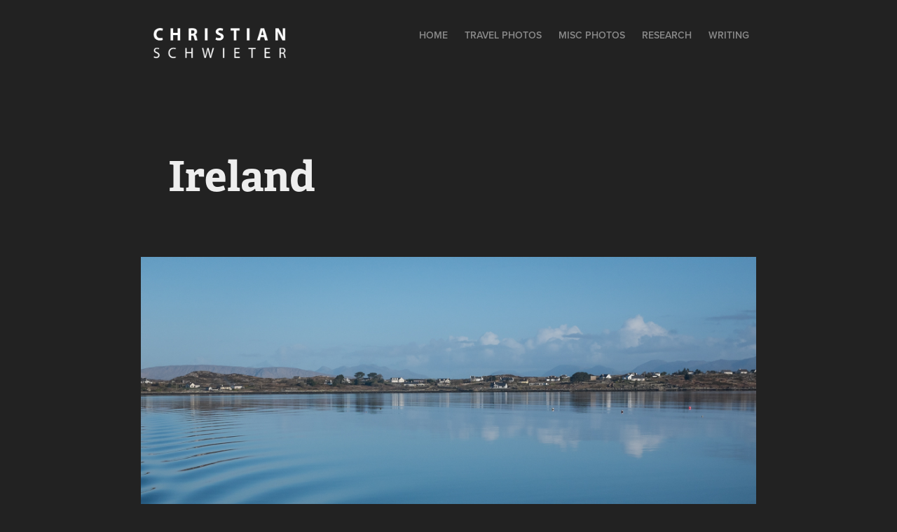

--- FILE ---
content_type: text/html; charset=utf-8
request_url: https://christianschwieter.com/ireland
body_size: 4426
content:
<!DOCTYPE HTML>
<html lang="en-US">
<head>
  <meta charset="UTF-8" />
  <meta name="viewport" content="width=device-width, initial-scale=1" />
      <meta name="twitter:card"  content="summary_large_image" />
      <meta name="twitter:site"  content="@AdobePortfolio" />
      <meta  property="og:title" content="Christian Schwieter - Ireland" />
      <meta  property="og:image" content="https://cdn.myportfolio.com/94abd723-37b7-4488-b6f4-c3d5218691a6/43bfae85-9cd5-43e8-a729-c9f5a15600f1_rwc_1574x0x1588x1588x1588.jpg?h=de21a30b16709421756f489d935a8f66" />
      <link rel="icon" href="[data-uri]"  />
      <link rel="stylesheet" href="/dist/css/main.css" type="text/css" />
      <link rel="stylesheet" href="https://cdn.myportfolio.com/94abd723-37b7-4488-b6f4-c3d5218691a6/717829a48b5fad64747b7bf2f577ae731733241439.css?h=c4b604520d8a3bd89d7d6b1ebb008cb4" type="text/css" />
    <link rel="canonical" href="https://christianschwieter.com/ireland" />
      <title>Christian Schwieter - Ireland</title>
    <script type="text/javascript" src="//use.typekit.net/ik/[base64].js?cb=35f77bfb8b50944859ea3d3804e7194e7a3173fb" async onload="
    try {
      window.Typekit.load();
    } catch (e) {
      console.warn('Typekit not loaded.');
    }
    "></script>
</head>
  <body class="transition-enabled">  <div class='page-background-video page-background-video-with-panel'>
  </div>
  <div class="js-responsive-nav">
    <div class="responsive-nav">
      <div class="close-responsive-click-area js-close-responsive-nav">
        <div class="close-responsive-button"></div>
      </div>
          <div class="nav-container">
            <nav data-hover-hint="nav">
      <div class="page-title">
        <a href="/home" >Home</a>
      </div>
                <div class="gallery-title"><a href="/travel" >Travel Photos</a></div>
                <div class="gallery-title"><a href="/misc" >Misc Photos</a></div>
      <div class="link-title">
        <a href="https://scholar.google.com/citations?user=kud_IVkAAAAJ&amp;hl=en" target="_blank">Research</a>
      </div>
      <div class="link-title">
        <a href="https://medium.com/@jcschwieter" target="_blank">Writing</a>
      </div>
            </nav>
          </div>
    </div>
  </div>
  <div class="site-wrap cfix js-site-wrap">
    <div class="site-container">
      <div class="site-content e2e-site-content">
        <header class="site-header">
          <div class="logo-container">
              <div class="logo-wrap" data-hover-hint="logo">
                    <div class="logo e2e-site-logo-text logo-image  ">
    <a href="/home" class="image-normal image-link">
      <img src="https://cdn.myportfolio.com/94abd723-37b7-4488-b6f4-c3d5218691a6/d08fb8f6-2e2e-46e9-baf5-80b4a6b45e0b_rwc_7x0x456x131x4096.png?h=7cc9a3033e60ed5a5898ad9100acb2ae" alt="Christian Schwieter">
    </a>
</div>
              </div>
  <div class="hamburger-click-area js-hamburger">
    <div class="hamburger">
      <i></i>
      <i></i>
      <i></i>
    </div>
  </div>
          </div>
              <div class="nav-container">
                <nav data-hover-hint="nav">
      <div class="page-title">
        <a href="/home" >Home</a>
      </div>
                <div class="gallery-title"><a href="/travel" >Travel Photos</a></div>
                <div class="gallery-title"><a href="/misc" >Misc Photos</a></div>
      <div class="link-title">
        <a href="https://scholar.google.com/citations?user=kud_IVkAAAAJ&amp;hl=en" target="_blank">Research</a>
      </div>
      <div class="link-title">
        <a href="https://medium.com/@jcschwieter" target="_blank">Writing</a>
      </div>
                </nav>
              </div>
        </header>
        <main>
  <div class="page-container" data-context="page.page.container" data-hover-hint="pageContainer">
    <section class="page standard-modules">
        <header class="page-header content" data-context="pages" data-identity="id:p5eaa0a367a6d5e72933435a56327e410cfcfc39ddd7f71fa50b6c" data-hover-hint="pageHeader" data-hover-hint-id="p5eaa0a367a6d5e72933435a56327e410cfcfc39ddd7f71fa50b6c">
            <h1 class="title preserve-whitespace e2e-site-logo-text">Ireland</h1>
            <p class="description"></p>
        </header>
      <div class="page-content js-page-content" data-context="pages" data-identity="id:p5eaa0a367a6d5e72933435a56327e410cfcfc39ddd7f71fa50b6c">
        <div id="project-canvas" class="js-project-modules modules content">
          <div id="project-modules">
              
              <div class="project-module module image project-module-image js-js-project-module"  style="padding-top: px;
padding-bottom: px;
">

  

  
     <div class="js-lightbox" data-src="https://cdn.myportfolio.com/94abd723-37b7-4488-b6f4-c3d5218691a6/cf7cde89-96e6-419e-84e8-895e392cdb56.jpg?h=9c1016a902e095ddcbce5d660b07ebfb">
           <img
             class="js-lazy e2e-site-project-module-image"
             src="[data-uri]"
             data-src="https://cdn.myportfolio.com/94abd723-37b7-4488-b6f4-c3d5218691a6/cf7cde89-96e6-419e-84e8-895e392cdb56_rw_3840.jpg?h=dbabf08f9c1327fac3aea4a099840e92"
             data-srcset="https://cdn.myportfolio.com/94abd723-37b7-4488-b6f4-c3d5218691a6/cf7cde89-96e6-419e-84e8-895e392cdb56_rw_600.jpg?h=49123ddf59334d5464cb199562ed204e 600w,https://cdn.myportfolio.com/94abd723-37b7-4488-b6f4-c3d5218691a6/cf7cde89-96e6-419e-84e8-895e392cdb56_rw_1200.jpg?h=5a919bddc349a3079b7153cc1123f97d 1200w,https://cdn.myportfolio.com/94abd723-37b7-4488-b6f4-c3d5218691a6/cf7cde89-96e6-419e-84e8-895e392cdb56_rw_1920.jpg?h=30d7b15a52594d9f558f199441544e90 1920w,https://cdn.myportfolio.com/94abd723-37b7-4488-b6f4-c3d5218691a6/cf7cde89-96e6-419e-84e8-895e392cdb56_rw_3840.jpg?h=dbabf08f9c1327fac3aea4a099840e92 3840w,"
             data-sizes="(max-width: 3840px) 100vw, 3840px"
             width="3840"
             height="0"
             style="padding-bottom: 66.67%; background: rgba(0, 0, 0, 0.03)"
             
           >
     </div>
  

</div>

              
              
              
              
              
              
              
              
              
              <div class="project-module module image project-module-image js-js-project-module"  style="padding-top: px;
padding-bottom: px;
">

  

  
     <div class="js-lightbox" data-src="https://cdn.myportfolio.com/94abd723-37b7-4488-b6f4-c3d5218691a6/32f12f30-4fcc-496f-b933-e14e7a05e7e7.jpg?h=3a04c1a4cf70ead874e1660a1fa61a78">
           <img
             class="js-lazy e2e-site-project-module-image"
             src="[data-uri]"
             data-src="https://cdn.myportfolio.com/94abd723-37b7-4488-b6f4-c3d5218691a6/32f12f30-4fcc-496f-b933-e14e7a05e7e7_rw_3840.jpg?h=c492c336ecc538c235d3b6862fc71483"
             data-srcset="https://cdn.myportfolio.com/94abd723-37b7-4488-b6f4-c3d5218691a6/32f12f30-4fcc-496f-b933-e14e7a05e7e7_rw_600.jpg?h=cb1296b8427dd3861793634ef2487471 600w,https://cdn.myportfolio.com/94abd723-37b7-4488-b6f4-c3d5218691a6/32f12f30-4fcc-496f-b933-e14e7a05e7e7_rw_1200.jpg?h=5f49b3cdf59af2fdcb7a2461b38a6b4c 1200w,https://cdn.myportfolio.com/94abd723-37b7-4488-b6f4-c3d5218691a6/32f12f30-4fcc-496f-b933-e14e7a05e7e7_rw_1920.jpg?h=8b3aa00d3cd5b1bd8c5b1eab9d5d5297 1920w,https://cdn.myportfolio.com/94abd723-37b7-4488-b6f4-c3d5218691a6/32f12f30-4fcc-496f-b933-e14e7a05e7e7_rw_3840.jpg?h=c492c336ecc538c235d3b6862fc71483 3840w,"
             data-sizes="(max-width: 3840px) 100vw, 3840px"
             width="3840"
             height="0"
             style="padding-bottom: 66.67%; background: rgba(0, 0, 0, 0.03)"
             
           >
     </div>
  

</div>

              
              
              
              
              
              
              
              
              
              <div class="project-module module image project-module-image js-js-project-module"  style="padding-top: px;
padding-bottom: px;
">

  

  
     <div class="js-lightbox" data-src="https://cdn.myportfolio.com/94abd723-37b7-4488-b6f4-c3d5218691a6/9d008d64-55a8-4c6c-bece-d5fb658a32fa.jpg?h=daa94b8e832f84b3994992ccbb1c85bc">
           <img
             class="js-lazy e2e-site-project-module-image"
             src="[data-uri]"
             data-src="https://cdn.myportfolio.com/94abd723-37b7-4488-b6f4-c3d5218691a6/9d008d64-55a8-4c6c-bece-d5fb658a32fa_rw_3840.jpg?h=21e6e1494004c254c2324b795a7654c5"
             data-srcset="https://cdn.myportfolio.com/94abd723-37b7-4488-b6f4-c3d5218691a6/9d008d64-55a8-4c6c-bece-d5fb658a32fa_rw_600.jpg?h=38332c515bd20000c3c41bd72a8eb972 600w,https://cdn.myportfolio.com/94abd723-37b7-4488-b6f4-c3d5218691a6/9d008d64-55a8-4c6c-bece-d5fb658a32fa_rw_1200.jpg?h=abc2419647a1f69db429c698c1275125 1200w,https://cdn.myportfolio.com/94abd723-37b7-4488-b6f4-c3d5218691a6/9d008d64-55a8-4c6c-bece-d5fb658a32fa_rw_1920.jpg?h=799e3109a5c50294ad2fff38464b383d 1920w,https://cdn.myportfolio.com/94abd723-37b7-4488-b6f4-c3d5218691a6/9d008d64-55a8-4c6c-bece-d5fb658a32fa_rw_3840.jpg?h=21e6e1494004c254c2324b795a7654c5 3840w,"
             data-sizes="(max-width: 3840px) 100vw, 3840px"
             width="3840"
             height="0"
             style="padding-bottom: 66.67%; background: rgba(0, 0, 0, 0.03)"
             
           >
     </div>
  

</div>

              
              
              
              
              
              
              
              
              
              <div class="project-module module image project-module-image js-js-project-module"  style="padding-top: px;
padding-bottom: px;
">

  

  
     <div class="js-lightbox" data-src="https://cdn.myportfolio.com/94abd723-37b7-4488-b6f4-c3d5218691a6/f10ef2e9-7612-47bd-a83c-4ae5ed3dc9b6.jpg?h=41d50653a43a2297383b91997e371ce0">
           <img
             class="js-lazy e2e-site-project-module-image"
             src="[data-uri]"
             data-src="https://cdn.myportfolio.com/94abd723-37b7-4488-b6f4-c3d5218691a6/f10ef2e9-7612-47bd-a83c-4ae5ed3dc9b6_rw_3840.jpg?h=0d25cb18ef0311aa240fdb03c01e05cb"
             data-srcset="https://cdn.myportfolio.com/94abd723-37b7-4488-b6f4-c3d5218691a6/f10ef2e9-7612-47bd-a83c-4ae5ed3dc9b6_rw_600.jpg?h=d55e54a053efe357251cbc0c6e70339b 600w,https://cdn.myportfolio.com/94abd723-37b7-4488-b6f4-c3d5218691a6/f10ef2e9-7612-47bd-a83c-4ae5ed3dc9b6_rw_1200.jpg?h=f7ae12d0563bacfbb58402d463043820 1200w,https://cdn.myportfolio.com/94abd723-37b7-4488-b6f4-c3d5218691a6/f10ef2e9-7612-47bd-a83c-4ae5ed3dc9b6_rw_1920.jpg?h=3abb1915e6d3b615d45468887b784678 1920w,https://cdn.myportfolio.com/94abd723-37b7-4488-b6f4-c3d5218691a6/f10ef2e9-7612-47bd-a83c-4ae5ed3dc9b6_rw_3840.jpg?h=0d25cb18ef0311aa240fdb03c01e05cb 3840w,"
             data-sizes="(max-width: 3840px) 100vw, 3840px"
             width="3840"
             height="0"
             style="padding-bottom: 66.67%; background: rgba(0, 0, 0, 0.03)"
             
           >
     </div>
  

</div>

              
              
              
              
              
              
              
              
              
              <div class="project-module module image project-module-image js-js-project-module"  style="padding-top: px;
padding-bottom: px;
">

  

  
     <div class="js-lightbox" data-src="https://cdn.myportfolio.com/94abd723-37b7-4488-b6f4-c3d5218691a6/878d80b7-1b0b-40ab-b84b-123c1c4739a5.jpg?h=371963b8eb316fc4bca0af125d526123">
           <img
             class="js-lazy e2e-site-project-module-image"
             src="[data-uri]"
             data-src="https://cdn.myportfolio.com/94abd723-37b7-4488-b6f4-c3d5218691a6/878d80b7-1b0b-40ab-b84b-123c1c4739a5_rw_3840.jpg?h=b54cbdee086a6dc8c5e973a3bcd2c300"
             data-srcset="https://cdn.myportfolio.com/94abd723-37b7-4488-b6f4-c3d5218691a6/878d80b7-1b0b-40ab-b84b-123c1c4739a5_rw_600.jpg?h=e4d6064844c6cf4617b46c73476065e5 600w,https://cdn.myportfolio.com/94abd723-37b7-4488-b6f4-c3d5218691a6/878d80b7-1b0b-40ab-b84b-123c1c4739a5_rw_1200.jpg?h=a36c8a1681206cb67daa4785c2cc0482 1200w,https://cdn.myportfolio.com/94abd723-37b7-4488-b6f4-c3d5218691a6/878d80b7-1b0b-40ab-b84b-123c1c4739a5_rw_1920.jpg?h=3fa08ba9dfa9955a9ea685533a027e16 1920w,https://cdn.myportfolio.com/94abd723-37b7-4488-b6f4-c3d5218691a6/878d80b7-1b0b-40ab-b84b-123c1c4739a5_rw_3840.jpg?h=b54cbdee086a6dc8c5e973a3bcd2c300 3840w,"
             data-sizes="(max-width: 3840px) 100vw, 3840px"
             width="3840"
             height="0"
             style="padding-bottom: 41.33%; background: rgba(0, 0, 0, 0.03)"
             
           >
     </div>
  

</div>

              
              
              
              
              
              
              
              
              
              <div class="project-module module image project-module-image js-js-project-module"  style="padding-top: px;
padding-bottom: px;
">

  

  
     <div class="js-lightbox" data-src="https://cdn.myportfolio.com/94abd723-37b7-4488-b6f4-c3d5218691a6/cb5c2abb-60db-4965-970e-66f6a50adb46.jpg?h=be8d4a890ed4181c17dc370902ef92b3">
           <img
             class="js-lazy e2e-site-project-module-image"
             src="[data-uri]"
             data-src="https://cdn.myportfolio.com/94abd723-37b7-4488-b6f4-c3d5218691a6/cb5c2abb-60db-4965-970e-66f6a50adb46_rw_1920.jpg?h=86b37e2c5e83694ba4bab2739c29f1e7"
             data-srcset="https://cdn.myportfolio.com/94abd723-37b7-4488-b6f4-c3d5218691a6/cb5c2abb-60db-4965-970e-66f6a50adb46_rw_600.jpg?h=1c4209292822edede057c8b422bf9eb0 600w,https://cdn.myportfolio.com/94abd723-37b7-4488-b6f4-c3d5218691a6/cb5c2abb-60db-4965-970e-66f6a50adb46_rw_1200.jpg?h=7c5f57c6feac1f736f8e2f1df60392bd 1200w,https://cdn.myportfolio.com/94abd723-37b7-4488-b6f4-c3d5218691a6/cb5c2abb-60db-4965-970e-66f6a50adb46_rw_1920.jpg?h=86b37e2c5e83694ba4bab2739c29f1e7 1920w,"
             data-sizes="(max-width: 1920px) 100vw, 1920px"
             width="1920"
             height="0"
             style="padding-bottom: 66.67%; background: rgba(0, 0, 0, 0.03)"
             
           >
     </div>
  

</div>

              
              
              
              
              
              
              
              
              
              <div class="project-module module image project-module-image js-js-project-module"  style="padding-top: px;
padding-bottom: px;
">

  

  
     <div class="js-lightbox" data-src="https://cdn.myportfolio.com/94abd723-37b7-4488-b6f4-c3d5218691a6/1328e18f-95af-443a-b14b-2343863b856e.jpg?h=7573c33c4dc060761dff9f07d76ce078">
           <img
             class="js-lazy e2e-site-project-module-image"
             src="[data-uri]"
             data-src="https://cdn.myportfolio.com/94abd723-37b7-4488-b6f4-c3d5218691a6/1328e18f-95af-443a-b14b-2343863b856e_rw_3840.jpg?h=65ec4caf858dc779256937c018b0bcba"
             data-srcset="https://cdn.myportfolio.com/94abd723-37b7-4488-b6f4-c3d5218691a6/1328e18f-95af-443a-b14b-2343863b856e_rw_600.jpg?h=c79852bd4339f078d401c8cb3a98edc6 600w,https://cdn.myportfolio.com/94abd723-37b7-4488-b6f4-c3d5218691a6/1328e18f-95af-443a-b14b-2343863b856e_rw_1200.jpg?h=4e4950f144cec973b8658370ec72d3fa 1200w,https://cdn.myportfolio.com/94abd723-37b7-4488-b6f4-c3d5218691a6/1328e18f-95af-443a-b14b-2343863b856e_rw_1920.jpg?h=98238e570a6ebcfa6c58ee339d5f80a4 1920w,https://cdn.myportfolio.com/94abd723-37b7-4488-b6f4-c3d5218691a6/1328e18f-95af-443a-b14b-2343863b856e_rw_3840.jpg?h=65ec4caf858dc779256937c018b0bcba 3840w,"
             data-sizes="(max-width: 3840px) 100vw, 3840px"
             width="3840"
             height="0"
             style="padding-bottom: 66.67%; background: rgba(0, 0, 0, 0.03)"
             
           >
     </div>
  

</div>

              
              
              
              
              
              
              
              
              
              <div class="project-module module image project-module-image js-js-project-module"  style="padding-top: px;
padding-bottom: px;
">

  

  
     <div class="js-lightbox" data-src="https://cdn.myportfolio.com/94abd723-37b7-4488-b6f4-c3d5218691a6/5e1b5aba-b906-4b1d-af3a-21722d538768.jpg?h=7c7eea312216a1c0bb99289037781a10">
           <img
             class="js-lazy e2e-site-project-module-image"
             src="[data-uri]"
             data-src="https://cdn.myportfolio.com/94abd723-37b7-4488-b6f4-c3d5218691a6/5e1b5aba-b906-4b1d-af3a-21722d538768_rw_3840.jpg?h=6c2c7b410fb2eed1feaf0e9cbfce32b2"
             data-srcset="https://cdn.myportfolio.com/94abd723-37b7-4488-b6f4-c3d5218691a6/5e1b5aba-b906-4b1d-af3a-21722d538768_rw_600.jpg?h=0abf1fe84e05e06d1579c2d17cef8976 600w,https://cdn.myportfolio.com/94abd723-37b7-4488-b6f4-c3d5218691a6/5e1b5aba-b906-4b1d-af3a-21722d538768_rw_1200.jpg?h=d4605503812f46c6d3143935612f347f 1200w,https://cdn.myportfolio.com/94abd723-37b7-4488-b6f4-c3d5218691a6/5e1b5aba-b906-4b1d-af3a-21722d538768_rw_1920.jpg?h=cf30f0858504a88f2598639fb8a54187 1920w,https://cdn.myportfolio.com/94abd723-37b7-4488-b6f4-c3d5218691a6/5e1b5aba-b906-4b1d-af3a-21722d538768_rw_3840.jpg?h=6c2c7b410fb2eed1feaf0e9cbfce32b2 3840w,"
             data-sizes="(max-width: 3840px) 100vw, 3840px"
             width="3840"
             height="0"
             style="padding-bottom: 66.67%; background: rgba(0, 0, 0, 0.03)"
             
           >
     </div>
  

</div>

              
              
              
              
              
              
              
              
              
              <div class="project-module module image project-module-image js-js-project-module"  style="padding-top: px;
padding-bottom: px;
">

  

  
     <div class="js-lightbox" data-src="https://cdn.myportfolio.com/94abd723-37b7-4488-b6f4-c3d5218691a6/36e26fc0-37c2-4e3d-8bc4-e64d4c496bdc.jpg?h=afab99ee7319333e2b66b6974dd58506">
           <img
             class="js-lazy e2e-site-project-module-image"
             src="[data-uri]"
             data-src="https://cdn.myportfolio.com/94abd723-37b7-4488-b6f4-c3d5218691a6/36e26fc0-37c2-4e3d-8bc4-e64d4c496bdc_rw_3840.jpg?h=56ce4669c517a36e438e131b1c419f62"
             data-srcset="https://cdn.myportfolio.com/94abd723-37b7-4488-b6f4-c3d5218691a6/36e26fc0-37c2-4e3d-8bc4-e64d4c496bdc_rw_600.jpg?h=1e8d3e44f3344829b01f3dd71d57613d 600w,https://cdn.myportfolio.com/94abd723-37b7-4488-b6f4-c3d5218691a6/36e26fc0-37c2-4e3d-8bc4-e64d4c496bdc_rw_1200.jpg?h=6252e01da51f0ead80ee43d216297d0d 1200w,https://cdn.myportfolio.com/94abd723-37b7-4488-b6f4-c3d5218691a6/36e26fc0-37c2-4e3d-8bc4-e64d4c496bdc_rw_1920.jpg?h=5ed83152d53c7f8b1efc746f992f2d3e 1920w,https://cdn.myportfolio.com/94abd723-37b7-4488-b6f4-c3d5218691a6/36e26fc0-37c2-4e3d-8bc4-e64d4c496bdc_rw_3840.jpg?h=56ce4669c517a36e438e131b1c419f62 3840w,"
             data-sizes="(max-width: 3840px) 100vw, 3840px"
             width="3840"
             height="0"
             style="padding-bottom: 66.67%; background: rgba(0, 0, 0, 0.03)"
             
           >
     </div>
  

</div>

              
              
              
              
              
              
              
              
          </div>
        </div>
      </div>
    </section>
        <section class="back-to-top" data-hover-hint="backToTop">
          <a href="#"><span class="arrow">&uarr;</span><span class="preserve-whitespace">Back to Top</span></a>
        </section>
        <a class="back-to-top-fixed js-back-to-top back-to-top-fixed-with-panel" data-hover-hint="backToTop" data-hover-hint-placement="top-start" href="#">
          <svg version="1.1" id="Layer_1" xmlns="http://www.w3.org/2000/svg" xmlns:xlink="http://www.w3.org/1999/xlink" x="0px" y="0px"
           viewBox="0 0 26 26" style="enable-background:new 0 0 26 26;" xml:space="preserve" class="icon icon-back-to-top">
          <g>
            <path d="M13.8,1.3L21.6,9c0.1,0.1,0.1,0.3,0.2,0.4c0.1,0.1,0.1,0.3,0.1,0.4s0,0.3-0.1,0.4c-0.1,0.1-0.1,0.3-0.3,0.4
              c-0.1,0.1-0.2,0.2-0.4,0.3c-0.2,0.1-0.3,0.1-0.4,0.1c-0.1,0-0.3,0-0.4-0.1c-0.2-0.1-0.3-0.2-0.4-0.3L14.2,5l0,19.1
              c0,0.2-0.1,0.3-0.1,0.5c0,0.1-0.1,0.3-0.3,0.4c-0.1,0.1-0.2,0.2-0.4,0.3c-0.1,0.1-0.3,0.1-0.5,0.1c-0.1,0-0.3,0-0.4-0.1
              c-0.1-0.1-0.3-0.1-0.4-0.3c-0.1-0.1-0.2-0.2-0.3-0.4c-0.1-0.1-0.1-0.3-0.1-0.5l0-19.1l-5.7,5.7C6,10.8,5.8,10.9,5.7,11
              c-0.1,0.1-0.3,0.1-0.4,0.1c-0.2,0-0.3,0-0.4-0.1c-0.1-0.1-0.3-0.2-0.4-0.3c-0.1-0.1-0.1-0.2-0.2-0.4C4.1,10.2,4,10.1,4.1,9.9
              c0-0.1,0-0.3,0.1-0.4c0-0.1,0.1-0.3,0.3-0.4l7.7-7.8c0.1,0,0.2-0.1,0.2-0.1c0,0,0.1-0.1,0.2-0.1c0.1,0,0.2,0,0.2-0.1
              c0.1,0,0.1,0,0.2,0c0,0,0.1,0,0.2,0c0.1,0,0.2,0,0.2,0.1c0.1,0,0.1,0.1,0.2,0.1C13.7,1.2,13.8,1.2,13.8,1.3z"/>
          </g>
          </svg>
        </a>
  </div>
              <footer class="site-footer" data-hover-hint="footer">
                <div class="footer-text">
                  
                </div>
              </footer>
        </main>
      </div>
    </div>
  </div>
</body>
<script type="text/javascript">
  // fix for Safari's back/forward cache
  window.onpageshow = function(e) {
    if (e.persisted) { window.location.reload(); }
  };
</script>
  <script type="text/javascript">var __config__ = {"page_id":"p5eaa0a367a6d5e72933435a56327e410cfcfc39ddd7f71fa50b6c","theme":{"name":"geometric"},"pageTransition":true,"linkTransition":true,"disableDownload":true,"localizedValidationMessages":{"required":"This field is required","Email":"This field must be a valid email address"},"lightbox":{"enabled":true,"color":{"opacity":0.94,"hex":"#fff"}},"cookie_banner":{"enabled":false}};</script>
  <script type="text/javascript" src="/site/translations?cb=35f77bfb8b50944859ea3d3804e7194e7a3173fb"></script>
  <script type="text/javascript" src="/dist/js/main.js?cb=35f77bfb8b50944859ea3d3804e7194e7a3173fb"></script>
</html>
